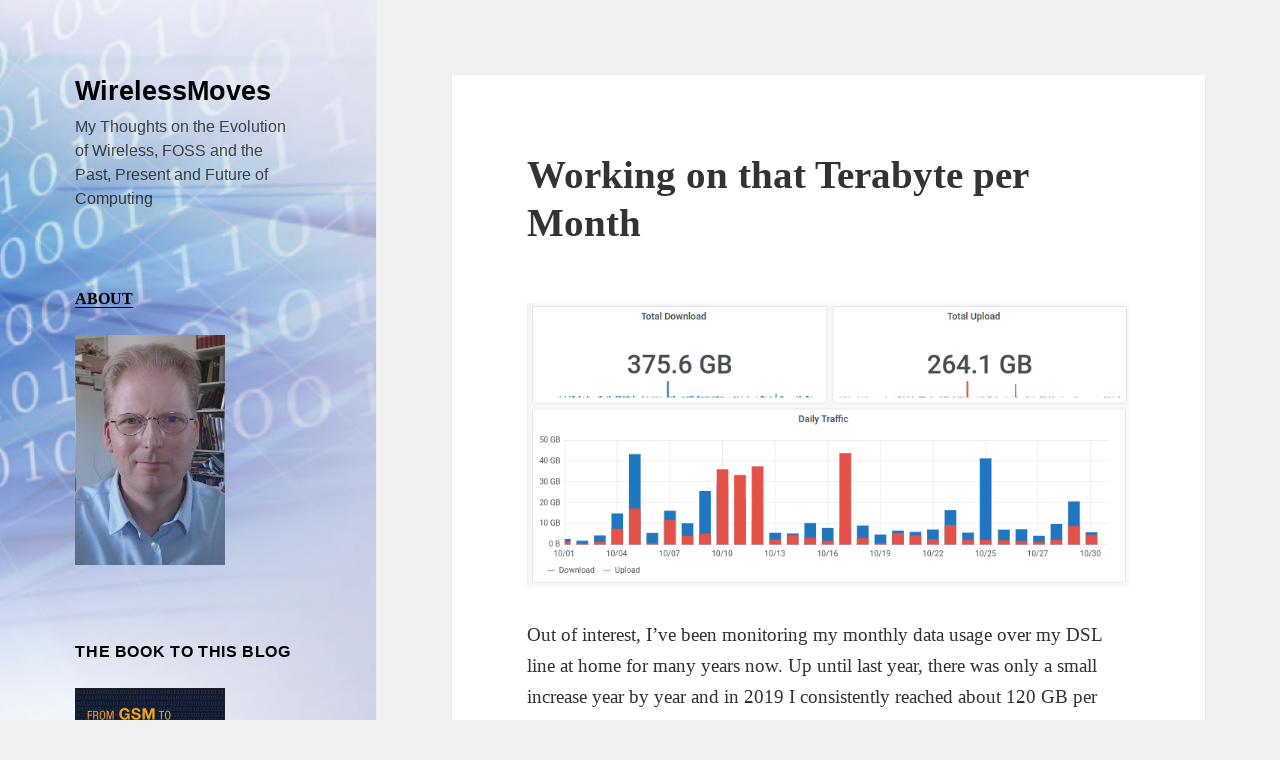

--- FILE ---
content_type: text/html; charset=UTF-8
request_url: https://blog.wirelessmoves.com/2020/11/working-on-that-terabyte-per-month.html
body_size: 13580
content:
<!DOCTYPE html>
<html lang="en-US" class="no-js">
<head>
	<meta charset="UTF-8">
	<meta name="viewport" content="width=device-width, initial-scale=1.0">
	<link rel="profile" href="https://gmpg.org/xfn/11">
	<link rel="pingback" href="https://blog.wirelessmoves.com/xmlrpc.php">
	<script>(function(html){html.className = html.className.replace(/\bno-js\b/,'js')})(document.documentElement);</script>
<title>Working on that Terabyte per Month &#8211; WirelessMoves</title>
<meta name='robots' content='max-image-preview:large' />
<link rel="alternate" type="application/rss+xml" title="WirelessMoves &raquo; Feed" href="https://blog.wirelessmoves.com/feed" />
<link rel="alternate" type="application/rss+xml" title="WirelessMoves &raquo; Comments Feed" href="https://blog.wirelessmoves.com/comments/feed" />
<link rel="alternate" type="application/rss+xml" title="WirelessMoves &raquo; Working on that Terabyte per Month Comments Feed" href="https://blog.wirelessmoves.com/2020/11/working-on-that-terabyte-per-month.html/feed" />
<link rel="alternate" title="oEmbed (JSON)" type="application/json+oembed" href="https://blog.wirelessmoves.com/wp-json/oembed/1.0/embed?url=https%3A%2F%2Fblog.wirelessmoves.com%2F2020%2F11%2Fworking-on-that-terabyte-per-month.html" />
<link rel="alternate" title="oEmbed (XML)" type="text/xml+oembed" href="https://blog.wirelessmoves.com/wp-json/oembed/1.0/embed?url=https%3A%2F%2Fblog.wirelessmoves.com%2F2020%2F11%2Fworking-on-that-terabyte-per-month.html&#038;format=xml" />
<style id='wp-img-auto-sizes-contain-inline-css'>
img:is([sizes=auto i],[sizes^="auto," i]){contain-intrinsic-size:3000px 1500px}
/*# sourceURL=wp-img-auto-sizes-contain-inline-css */
</style>
<style id='wp-emoji-styles-inline-css'>

	img.wp-smiley, img.emoji {
		display: inline !important;
		border: none !important;
		box-shadow: none !important;
		height: 1em !important;
		width: 1em !important;
		margin: 0 0.07em !important;
		vertical-align: -0.1em !important;
		background: none !important;
		padding: 0 !important;
	}
/*# sourceURL=wp-emoji-styles-inline-css */
</style>
<style id='wp-block-library-inline-css'>
:root{--wp-block-synced-color:#7a00df;--wp-block-synced-color--rgb:122,0,223;--wp-bound-block-color:var(--wp-block-synced-color);--wp-editor-canvas-background:#ddd;--wp-admin-theme-color:#007cba;--wp-admin-theme-color--rgb:0,124,186;--wp-admin-theme-color-darker-10:#006ba1;--wp-admin-theme-color-darker-10--rgb:0,107,160.5;--wp-admin-theme-color-darker-20:#005a87;--wp-admin-theme-color-darker-20--rgb:0,90,135;--wp-admin-border-width-focus:2px}@media (min-resolution:192dpi){:root{--wp-admin-border-width-focus:1.5px}}.wp-element-button{cursor:pointer}:root .has-very-light-gray-background-color{background-color:#eee}:root .has-very-dark-gray-background-color{background-color:#313131}:root .has-very-light-gray-color{color:#eee}:root .has-very-dark-gray-color{color:#313131}:root .has-vivid-green-cyan-to-vivid-cyan-blue-gradient-background{background:linear-gradient(135deg,#00d084,#0693e3)}:root .has-purple-crush-gradient-background{background:linear-gradient(135deg,#34e2e4,#4721fb 50%,#ab1dfe)}:root .has-hazy-dawn-gradient-background{background:linear-gradient(135deg,#faaca8,#dad0ec)}:root .has-subdued-olive-gradient-background{background:linear-gradient(135deg,#fafae1,#67a671)}:root .has-atomic-cream-gradient-background{background:linear-gradient(135deg,#fdd79a,#004a59)}:root .has-nightshade-gradient-background{background:linear-gradient(135deg,#330968,#31cdcf)}:root .has-midnight-gradient-background{background:linear-gradient(135deg,#020381,#2874fc)}:root{--wp--preset--font-size--normal:16px;--wp--preset--font-size--huge:42px}.has-regular-font-size{font-size:1em}.has-larger-font-size{font-size:2.625em}.has-normal-font-size{font-size:var(--wp--preset--font-size--normal)}.has-huge-font-size{font-size:var(--wp--preset--font-size--huge)}.has-text-align-center{text-align:center}.has-text-align-left{text-align:left}.has-text-align-right{text-align:right}.has-fit-text{white-space:nowrap!important}#end-resizable-editor-section{display:none}.aligncenter{clear:both}.items-justified-left{justify-content:flex-start}.items-justified-center{justify-content:center}.items-justified-right{justify-content:flex-end}.items-justified-space-between{justify-content:space-between}.screen-reader-text{border:0;clip-path:inset(50%);height:1px;margin:-1px;overflow:hidden;padding:0;position:absolute;width:1px;word-wrap:normal!important}.screen-reader-text:focus{background-color:#ddd;clip-path:none;color:#444;display:block;font-size:1em;height:auto;left:5px;line-height:normal;padding:15px 23px 14px;text-decoration:none;top:5px;width:auto;z-index:100000}html :where(.has-border-color){border-style:solid}html :where([style*=border-top-color]){border-top-style:solid}html :where([style*=border-right-color]){border-right-style:solid}html :where([style*=border-bottom-color]){border-bottom-style:solid}html :where([style*=border-left-color]){border-left-style:solid}html :where([style*=border-width]){border-style:solid}html :where([style*=border-top-width]){border-top-style:solid}html :where([style*=border-right-width]){border-right-style:solid}html :where([style*=border-bottom-width]){border-bottom-style:solid}html :where([style*=border-left-width]){border-left-style:solid}html :where(img[class*=wp-image-]){height:auto;max-width:100%}:where(figure){margin:0 0 1em}html :where(.is-position-sticky){--wp-admin--admin-bar--position-offset:var(--wp-admin--admin-bar--height,0px)}@media screen and (max-width:600px){html :where(.is-position-sticky){--wp-admin--admin-bar--position-offset:0px}}

/*# sourceURL=wp-block-library-inline-css */
</style><style id='global-styles-inline-css'>
:root{--wp--preset--aspect-ratio--square: 1;--wp--preset--aspect-ratio--4-3: 4/3;--wp--preset--aspect-ratio--3-4: 3/4;--wp--preset--aspect-ratio--3-2: 3/2;--wp--preset--aspect-ratio--2-3: 2/3;--wp--preset--aspect-ratio--16-9: 16/9;--wp--preset--aspect-ratio--9-16: 9/16;--wp--preset--color--black: #000000;--wp--preset--color--cyan-bluish-gray: #abb8c3;--wp--preset--color--white: #fff;--wp--preset--color--pale-pink: #f78da7;--wp--preset--color--vivid-red: #cf2e2e;--wp--preset--color--luminous-vivid-orange: #ff6900;--wp--preset--color--luminous-vivid-amber: #fcb900;--wp--preset--color--light-green-cyan: #7bdcb5;--wp--preset--color--vivid-green-cyan: #00d084;--wp--preset--color--pale-cyan-blue: #8ed1fc;--wp--preset--color--vivid-cyan-blue: #0693e3;--wp--preset--color--vivid-purple: #9b51e0;--wp--preset--color--dark-gray: #111;--wp--preset--color--light-gray: #f1f1f1;--wp--preset--color--yellow: #f4ca16;--wp--preset--color--dark-brown: #352712;--wp--preset--color--medium-pink: #e53b51;--wp--preset--color--light-pink: #ffe5d1;--wp--preset--color--dark-purple: #2e2256;--wp--preset--color--purple: #674970;--wp--preset--color--blue-gray: #22313f;--wp--preset--color--bright-blue: #55c3dc;--wp--preset--color--light-blue: #e9f2f9;--wp--preset--gradient--vivid-cyan-blue-to-vivid-purple: linear-gradient(135deg,rgb(6,147,227) 0%,rgb(155,81,224) 100%);--wp--preset--gradient--light-green-cyan-to-vivid-green-cyan: linear-gradient(135deg,rgb(122,220,180) 0%,rgb(0,208,130) 100%);--wp--preset--gradient--luminous-vivid-amber-to-luminous-vivid-orange: linear-gradient(135deg,rgb(252,185,0) 0%,rgb(255,105,0) 100%);--wp--preset--gradient--luminous-vivid-orange-to-vivid-red: linear-gradient(135deg,rgb(255,105,0) 0%,rgb(207,46,46) 100%);--wp--preset--gradient--very-light-gray-to-cyan-bluish-gray: linear-gradient(135deg,rgb(238,238,238) 0%,rgb(169,184,195) 100%);--wp--preset--gradient--cool-to-warm-spectrum: linear-gradient(135deg,rgb(74,234,220) 0%,rgb(151,120,209) 20%,rgb(207,42,186) 40%,rgb(238,44,130) 60%,rgb(251,105,98) 80%,rgb(254,248,76) 100%);--wp--preset--gradient--blush-light-purple: linear-gradient(135deg,rgb(255,206,236) 0%,rgb(152,150,240) 100%);--wp--preset--gradient--blush-bordeaux: linear-gradient(135deg,rgb(254,205,165) 0%,rgb(254,45,45) 50%,rgb(107,0,62) 100%);--wp--preset--gradient--luminous-dusk: linear-gradient(135deg,rgb(255,203,112) 0%,rgb(199,81,192) 50%,rgb(65,88,208) 100%);--wp--preset--gradient--pale-ocean: linear-gradient(135deg,rgb(255,245,203) 0%,rgb(182,227,212) 50%,rgb(51,167,181) 100%);--wp--preset--gradient--electric-grass: linear-gradient(135deg,rgb(202,248,128) 0%,rgb(113,206,126) 100%);--wp--preset--gradient--midnight: linear-gradient(135deg,rgb(2,3,129) 0%,rgb(40,116,252) 100%);--wp--preset--gradient--dark-gray-gradient-gradient: linear-gradient(90deg, rgba(17,17,17,1) 0%, rgba(42,42,42,1) 100%);--wp--preset--gradient--light-gray-gradient: linear-gradient(90deg, rgba(241,241,241,1) 0%, rgba(215,215,215,1) 100%);--wp--preset--gradient--white-gradient: linear-gradient(90deg, rgba(255,255,255,1) 0%, rgba(230,230,230,1) 100%);--wp--preset--gradient--yellow-gradient: linear-gradient(90deg, rgba(244,202,22,1) 0%, rgba(205,168,10,1) 100%);--wp--preset--gradient--dark-brown-gradient: linear-gradient(90deg, rgba(53,39,18,1) 0%, rgba(91,67,31,1) 100%);--wp--preset--gradient--medium-pink-gradient: linear-gradient(90deg, rgba(229,59,81,1) 0%, rgba(209,28,51,1) 100%);--wp--preset--gradient--light-pink-gradient: linear-gradient(90deg, rgba(255,229,209,1) 0%, rgba(255,200,158,1) 100%);--wp--preset--gradient--dark-purple-gradient: linear-gradient(90deg, rgba(46,34,86,1) 0%, rgba(66,48,123,1) 100%);--wp--preset--gradient--purple-gradient: linear-gradient(90deg, rgba(103,73,112,1) 0%, rgba(131,93,143,1) 100%);--wp--preset--gradient--blue-gray-gradient: linear-gradient(90deg, rgba(34,49,63,1) 0%, rgba(52,75,96,1) 100%);--wp--preset--gradient--bright-blue-gradient: linear-gradient(90deg, rgba(85,195,220,1) 0%, rgba(43,180,211,1) 100%);--wp--preset--gradient--light-blue-gradient: linear-gradient(90deg, rgba(233,242,249,1) 0%, rgba(193,218,238,1) 100%);--wp--preset--font-size--small: 13px;--wp--preset--font-size--medium: 20px;--wp--preset--font-size--large: 36px;--wp--preset--font-size--x-large: 42px;--wp--preset--spacing--20: 0.44rem;--wp--preset--spacing--30: 0.67rem;--wp--preset--spacing--40: 1rem;--wp--preset--spacing--50: 1.5rem;--wp--preset--spacing--60: 2.25rem;--wp--preset--spacing--70: 3.38rem;--wp--preset--spacing--80: 5.06rem;--wp--preset--shadow--natural: 6px 6px 9px rgba(0, 0, 0, 0.2);--wp--preset--shadow--deep: 12px 12px 50px rgba(0, 0, 0, 0.4);--wp--preset--shadow--sharp: 6px 6px 0px rgba(0, 0, 0, 0.2);--wp--preset--shadow--outlined: 6px 6px 0px -3px rgb(255, 255, 255), 6px 6px rgb(0, 0, 0);--wp--preset--shadow--crisp: 6px 6px 0px rgb(0, 0, 0);}:where(.is-layout-flex){gap: 0.5em;}:where(.is-layout-grid){gap: 0.5em;}body .is-layout-flex{display: flex;}.is-layout-flex{flex-wrap: wrap;align-items: center;}.is-layout-flex > :is(*, div){margin: 0;}body .is-layout-grid{display: grid;}.is-layout-grid > :is(*, div){margin: 0;}:where(.wp-block-columns.is-layout-flex){gap: 2em;}:where(.wp-block-columns.is-layout-grid){gap: 2em;}:where(.wp-block-post-template.is-layout-flex){gap: 1.25em;}:where(.wp-block-post-template.is-layout-grid){gap: 1.25em;}.has-black-color{color: var(--wp--preset--color--black) !important;}.has-cyan-bluish-gray-color{color: var(--wp--preset--color--cyan-bluish-gray) !important;}.has-white-color{color: var(--wp--preset--color--white) !important;}.has-pale-pink-color{color: var(--wp--preset--color--pale-pink) !important;}.has-vivid-red-color{color: var(--wp--preset--color--vivid-red) !important;}.has-luminous-vivid-orange-color{color: var(--wp--preset--color--luminous-vivid-orange) !important;}.has-luminous-vivid-amber-color{color: var(--wp--preset--color--luminous-vivid-amber) !important;}.has-light-green-cyan-color{color: var(--wp--preset--color--light-green-cyan) !important;}.has-vivid-green-cyan-color{color: var(--wp--preset--color--vivid-green-cyan) !important;}.has-pale-cyan-blue-color{color: var(--wp--preset--color--pale-cyan-blue) !important;}.has-vivid-cyan-blue-color{color: var(--wp--preset--color--vivid-cyan-blue) !important;}.has-vivid-purple-color{color: var(--wp--preset--color--vivid-purple) !important;}.has-black-background-color{background-color: var(--wp--preset--color--black) !important;}.has-cyan-bluish-gray-background-color{background-color: var(--wp--preset--color--cyan-bluish-gray) !important;}.has-white-background-color{background-color: var(--wp--preset--color--white) !important;}.has-pale-pink-background-color{background-color: var(--wp--preset--color--pale-pink) !important;}.has-vivid-red-background-color{background-color: var(--wp--preset--color--vivid-red) !important;}.has-luminous-vivid-orange-background-color{background-color: var(--wp--preset--color--luminous-vivid-orange) !important;}.has-luminous-vivid-amber-background-color{background-color: var(--wp--preset--color--luminous-vivid-amber) !important;}.has-light-green-cyan-background-color{background-color: var(--wp--preset--color--light-green-cyan) !important;}.has-vivid-green-cyan-background-color{background-color: var(--wp--preset--color--vivid-green-cyan) !important;}.has-pale-cyan-blue-background-color{background-color: var(--wp--preset--color--pale-cyan-blue) !important;}.has-vivid-cyan-blue-background-color{background-color: var(--wp--preset--color--vivid-cyan-blue) !important;}.has-vivid-purple-background-color{background-color: var(--wp--preset--color--vivid-purple) !important;}.has-black-border-color{border-color: var(--wp--preset--color--black) !important;}.has-cyan-bluish-gray-border-color{border-color: var(--wp--preset--color--cyan-bluish-gray) !important;}.has-white-border-color{border-color: var(--wp--preset--color--white) !important;}.has-pale-pink-border-color{border-color: var(--wp--preset--color--pale-pink) !important;}.has-vivid-red-border-color{border-color: var(--wp--preset--color--vivid-red) !important;}.has-luminous-vivid-orange-border-color{border-color: var(--wp--preset--color--luminous-vivid-orange) !important;}.has-luminous-vivid-amber-border-color{border-color: var(--wp--preset--color--luminous-vivid-amber) !important;}.has-light-green-cyan-border-color{border-color: var(--wp--preset--color--light-green-cyan) !important;}.has-vivid-green-cyan-border-color{border-color: var(--wp--preset--color--vivid-green-cyan) !important;}.has-pale-cyan-blue-border-color{border-color: var(--wp--preset--color--pale-cyan-blue) !important;}.has-vivid-cyan-blue-border-color{border-color: var(--wp--preset--color--vivid-cyan-blue) !important;}.has-vivid-purple-border-color{border-color: var(--wp--preset--color--vivid-purple) !important;}.has-vivid-cyan-blue-to-vivid-purple-gradient-background{background: var(--wp--preset--gradient--vivid-cyan-blue-to-vivid-purple) !important;}.has-light-green-cyan-to-vivid-green-cyan-gradient-background{background: var(--wp--preset--gradient--light-green-cyan-to-vivid-green-cyan) !important;}.has-luminous-vivid-amber-to-luminous-vivid-orange-gradient-background{background: var(--wp--preset--gradient--luminous-vivid-amber-to-luminous-vivid-orange) !important;}.has-luminous-vivid-orange-to-vivid-red-gradient-background{background: var(--wp--preset--gradient--luminous-vivid-orange-to-vivid-red) !important;}.has-very-light-gray-to-cyan-bluish-gray-gradient-background{background: var(--wp--preset--gradient--very-light-gray-to-cyan-bluish-gray) !important;}.has-cool-to-warm-spectrum-gradient-background{background: var(--wp--preset--gradient--cool-to-warm-spectrum) !important;}.has-blush-light-purple-gradient-background{background: var(--wp--preset--gradient--blush-light-purple) !important;}.has-blush-bordeaux-gradient-background{background: var(--wp--preset--gradient--blush-bordeaux) !important;}.has-luminous-dusk-gradient-background{background: var(--wp--preset--gradient--luminous-dusk) !important;}.has-pale-ocean-gradient-background{background: var(--wp--preset--gradient--pale-ocean) !important;}.has-electric-grass-gradient-background{background: var(--wp--preset--gradient--electric-grass) !important;}.has-midnight-gradient-background{background: var(--wp--preset--gradient--midnight) !important;}.has-small-font-size{font-size: var(--wp--preset--font-size--small) !important;}.has-medium-font-size{font-size: var(--wp--preset--font-size--medium) !important;}.has-large-font-size{font-size: var(--wp--preset--font-size--large) !important;}.has-x-large-font-size{font-size: var(--wp--preset--font-size--x-large) !important;}
/*# sourceURL=global-styles-inline-css */
</style>

<style id='classic-theme-styles-inline-css'>
/*! This file is auto-generated */
.wp-block-button__link{color:#fff;background-color:#32373c;border-radius:9999px;box-shadow:none;text-decoration:none;padding:calc(.667em + 2px) calc(1.333em + 2px);font-size:1.125em}.wp-block-file__button{background:#32373c;color:#fff;text-decoration:none}
/*# sourceURL=/wp-includes/css/classic-themes.min.css */
</style>
<link rel='stylesheet' id='genericons-css' href='https://blog.wirelessmoves.com/wp-content/themes/twentyfifteen/genericons/genericons.css?ver=20201026' media='all' />
<link rel='stylesheet' id='twentyfifteen-style-css' href='https://blog.wirelessmoves.com/wp-content/themes/twentyfifteen/style.css?ver=20250415' media='all' />
<style id='twentyfifteen-style-inline-css'>

		/* Custom Header Background Color */
		body:before,
		.site-header {
			background-color: #0089e5;
		}

		@media screen and (min-width: 59.6875em) {
			.site-header,
			.secondary {
				background-color: transparent;
			}

			.widget button,
			.widget input[type="button"],
			.widget input[type="reset"],
			.widget input[type="submit"],
			.widget_calendar tbody a,
			.widget_calendar tbody a:hover,
			.widget_calendar tbody a:focus {
				color: #0089e5;
			}
		}
	

		/* Custom Sidebar Text Color */
		.site-title a,
		.site-description,
		.secondary-toggle:before {
			color: #000000;
		}

		.site-title a:hover,
		.site-title a:focus {
			color: rgba( 0, 0, 0, 0.7);
		}

		.secondary-toggle {
			border-color: rgba( 0, 0, 0, 0.1);
		}

		.secondary-toggle:hover,
		.secondary-toggle:focus {
			border-color: rgba( 0, 0, 0, 0.3);
		}

		.site-title a {
			outline-color: rgba( 0, 0, 0, 0.3);
		}

		@media screen and (min-width: 59.6875em) {
			.secondary a,
			.dropdown-toggle:after,
			.widget-title,
			.widget blockquote cite,
			.widget blockquote small {
				color: #000000;
			}

			.widget button,
			.widget input[type="button"],
			.widget input[type="reset"],
			.widget input[type="submit"],
			.widget_calendar tbody a {
				background-color: #000000;
			}

			.textwidget a {
				border-color: #000000;
			}

			.secondary a:hover,
			.secondary a:focus,
			.main-navigation .menu-item-description,
			.widget,
			.widget blockquote,
			.widget .wp-caption-text,
			.widget .gallery-caption {
				color: rgba( 0, 0, 0, 0.7);
			}

			.widget button:hover,
			.widget button:focus,
			.widget input[type="button"]:hover,
			.widget input[type="button"]:focus,
			.widget input[type="reset"]:hover,
			.widget input[type="reset"]:focus,
			.widget input[type="submit"]:hover,
			.widget input[type="submit"]:focus,
			.widget_calendar tbody a:hover,
			.widget_calendar tbody a:focus {
				background-color: rgba( 0, 0, 0, 0.7);
			}

			.widget blockquote {
				border-color: rgba( 0, 0, 0, 0.7);
			}

			.main-navigation ul,
			.main-navigation li,
			.secondary-toggle,
			.widget input,
			.widget textarea,
			.widget table,
			.widget th,
			.widget td,
			.widget pre,
			.widget li,
			.widget_categories .children,
			.widget_nav_menu .sub-menu,
			.widget_pages .children,
			.widget abbr[title] {
				border-color: rgba( 0, 0, 0, 0.1);
			}

			.dropdown-toggle:hover,
			.dropdown-toggle:focus,
			.widget hr {
				background-color: rgba( 0, 0, 0, 0.1);
			}

			.widget input:focus,
			.widget textarea:focus {
				border-color: rgba( 0, 0, 0, 0.3);
			}

			.sidebar a:focus,
			.dropdown-toggle:focus {
				outline-color: rgba( 0, 0, 0, 0.3);
			}
		}
	
/*# sourceURL=twentyfifteen-style-inline-css */
</style>
<link rel='stylesheet' id='twentyfifteen-block-style-css' href='https://blog.wirelessmoves.com/wp-content/themes/twentyfifteen/css/blocks.css?ver=20240715' media='all' />
<script src="https://blog.wirelessmoves.com/wp-includes/js/jquery/jquery.min.js?ver=3.7.1" id="jquery-core-js"></script>
<script src="https://blog.wirelessmoves.com/wp-includes/js/jquery/jquery-migrate.min.js?ver=3.4.1" id="jquery-migrate-js"></script>
<script id="twentyfifteen-script-js-extra">
var screenReaderText = {"expand":"\u003Cspan class=\"screen-reader-text\"\u003Eexpand child menu\u003C/span\u003E","collapse":"\u003Cspan class=\"screen-reader-text\"\u003Ecollapse child menu\u003C/span\u003E"};
//# sourceURL=twentyfifteen-script-js-extra
</script>
<script src="https://blog.wirelessmoves.com/wp-content/themes/twentyfifteen/js/functions.js?ver=20250303" id="twentyfifteen-script-js" defer data-wp-strategy="defer"></script>
<link rel="https://api.w.org/" href="https://blog.wirelessmoves.com/wp-json/" /><link rel="alternate" title="JSON" type="application/json" href="https://blog.wirelessmoves.com/wp-json/wp/v2/posts/9768" /><link rel="EditURI" type="application/rsd+xml" title="RSD" href="https://blog.wirelessmoves.com/xmlrpc.php?rsd" />
<meta name="generator" content="WordPress 6.9" />
<link rel="canonical" href="https://blog.wirelessmoves.com/2020/11/working-on-that-terabyte-per-month.html" />
<link rel='shortlink' href='https://blog.wirelessmoves.com/?p=9768' />
		<style type="text/css" id="twentyfifteen-header-css">
				.site-header {

			/*
			 * No shorthand so the Customizer can override individual properties.
			 * @see https://core.trac.wordpress.org/ticket/31460
			 */
			background-image: url(https://blog.wirelessmoves.com/wp-content/uploads/2016/01/cropped-3.png);
			background-repeat: no-repeat;
			background-position: 50% 50%;
			-webkit-background-size: cover;
			-moz-background-size:    cover;
			-o-background-size:      cover;
			background-size:         cover;
		}

		@media screen and (min-width: 59.6875em) {
			body:before {

				/*
				 * No shorthand so the Customizer can override individual properties.
				 * @see https://core.trac.wordpress.org/ticket/31460
				 */
				background-image: url(https://blog.wirelessmoves.com/wp-content/uploads/2016/01/cropped-3.png);
				background-repeat: no-repeat;
				background-position: 100% 50%;
				-webkit-background-size: cover;
				-moz-background-size:    cover;
				-o-background-size:      cover;
				background-size:         cover;
				border-right: 0;
			}

			.site-header {
				background: transparent;
			}
		}
				</style>
		<link rel="icon" href="https://blog.wirelessmoves.com/wp-content/uploads/2016/01/cropped-wireless-152-215503-32x32.png" sizes="32x32" />
<link rel="icon" href="https://blog.wirelessmoves.com/wp-content/uploads/2016/01/cropped-wireless-152-215503-192x192.png" sizes="192x192" />
<link rel="apple-touch-icon" href="https://blog.wirelessmoves.com/wp-content/uploads/2016/01/cropped-wireless-152-215503-180x180.png" />
<meta name="msapplication-TileImage" content="https://blog.wirelessmoves.com/wp-content/uploads/2016/01/cropped-wireless-152-215503-270x270.png" />
		<style id="wp-custom-css">
			pre {
	font-size: 14px;
	line-height: 1.5;
}

blockquote {
	font-size: 16px;
	line-height: 1.5;
}		</style>
		</head>

<body class="wp-singular post-template-default single single-post postid-9768 single-format-standard wp-embed-responsive wp-theme-twentyfifteen">
<div id="page" class="hfeed site">
	<a class="skip-link screen-reader-text" href="#content">
		Skip to content	</a>

	<div id="sidebar" class="sidebar">
		<header id="masthead" class="site-header">
			<div class="site-branding">
										<p class="site-title"><a href="https://blog.wirelessmoves.com/" rel="home" >WirelessMoves</a></p>
												<p class="site-description">My Thoughts on the Evolution of Wireless, FOSS and the Past, Present and Future of Computing</p>
										<button class="secondary-toggle">Menu and widgets</button>
			</div><!-- .site-branding -->
		</header><!-- .site-header -->

			<div id="secondary" class="secondary">

		
		
					<div id="widget-area" class="widget-area" role="complementary">
				<aside id="text-5" class="widget widget_text">			<div class="textwidget"><p>
<b>
<a href="https://blog.wirelessmoves.com/about">ABOUT</a>
</b>
</p>
<img src="https://blog.wirelessmoves.com/wp-content/uploads/2023/06/me-2023-e1686666193135.jpg" width="150" alt="My Photo" /></div>
		</aside><aside id="text-7" class="widget widget_text"><h2 class="widget-title">The Book To This Blog</h2>			<div class="textwidget"><P ALIGN=left><a href="https://www.amazon.com/gp/product/B08TR5K1LG/ref=as_li_tl?ie=UTF8&camp=1789&creative=9325&creativeASIN=B08TR5K1LG&linkCode=as2&tag=martinsmobile-20&linkId=2969a1f57c46f7413cc2ff2dfc0a80d3"><img src="https://blog.wirelessmoves.com/wp-content/uploads/2021/02/book-4th-ed.jpg" height="217" width="150"> </a></p></div>
		</aside><aside id="text-13" class="widget widget_text">			<div class="textwidget"><p><a href="https://blog.wirelessmoves.com/feed"><img decoding="async" style="border: 0; vertical-align: top;" src="https://blog.wirelessmoves.com/wp-content/uploads/2019/01/rss-feed-icon.png" alt="RSS Feed" width="24" height="24" /></a> <a href="https://blog.wirelessmoves.com/feed" target="_blank" rel="noopener">RSS Feed</a></p>
<p>&nbsp;</p>
</div>
		</aside><aside id="search-2" class="widget widget_search"><form role="search" method="get" class="search-form" action="https://blog.wirelessmoves.com/">
				<label>
					<span class="screen-reader-text">Search for:</span>
					<input type="search" class="search-field" placeholder="Search &hellip;" value="" name="s" />
				</label>
				<input type="submit" class="search-submit screen-reader-text" value="Search" />
			</form></aside><aside id="text-14" class="widget widget_text"><h2 class="widget-title">Certificate Pinning for Firefox</h2>			<div class="textwidget"><p><a href="https://codeberg.org/heurekus/certificate-pinner-for-firefox">Cert Pinner Code on Codeberg</a></p>
</div>
		</aside><aside id="text-9" class="widget widget_text"><h2 class="widget-title">My Other Projects on Codeberg</h2>			<div class="textwidget"><p><a href="https://codeberg.org/heurekus" target="_blank" rel="noopener">Picture Fixer, Wi-Fi Pi, retro computing, etc.</a></p>
</div>
		</aside>
		<aside id="recent-posts-2" class="widget widget_recent_entries">
		<h2 class="widget-title">Recent Posts</h2><nav aria-label="Recent Posts">
		<ul>
											<li>
					<a href="https://blog.wirelessmoves.com/2026/01/nextcloud-with-external-storage.html">Nextcloud with &#8216;External&#8217; Storage</a>
									</li>
											<li>
					<a href="https://blog.wirelessmoves.com/2026/01/the-switzerland-roaming-problem-almost-solved.html">The Switzerland Roaming Problem (Almost) Solved</a>
									</li>
											<li>
					<a href="https://blog.wirelessmoves.com/2026/01/fantasizing-ai-caddy-reverse-proxy-and-basic-authentication.html">Fantasizing AI &#8211; Caddy Reverse Proxy and Basic Authentication</a>
									</li>
											<li>
					<a href="https://blog.wirelessmoves.com/2025/12/raising-the-shields-12-years-later-part-4-how-to-back-it-all-up.html">Raising the Shields &#8211; 12 Years Later &#8211; Part 4 &#8211; How To Back It All Up?</a>
									</li>
											<li>
					<a href="https://blog.wirelessmoves.com/2025/12/raising-the-shields-12-years-later-part-3-maintenance.html">Raising the Shields – 12 Years Later – Part 3 &#8211; Maintenance</a>
									</li>
					</ul>

		</nav></aside><aside id="archives-2" class="widget widget_archive"><h2 class="widget-title">Archives</h2>		<label class="screen-reader-text" for="archives-dropdown-2">Archives</label>
		<select id="archives-dropdown-2" name="archive-dropdown">
			
			<option value="">Select Month</option>
				<option value='https://blog.wirelessmoves.com/2026/01'> January 2026 </option>
	<option value='https://blog.wirelessmoves.com/2025/12'> December 2025 </option>
	<option value='https://blog.wirelessmoves.com/2025/11'> November 2025 </option>
	<option value='https://blog.wirelessmoves.com/2025/10'> October 2025 </option>
	<option value='https://blog.wirelessmoves.com/2025/09'> September 2025 </option>
	<option value='https://blog.wirelessmoves.com/2025/08'> August 2025 </option>
	<option value='https://blog.wirelessmoves.com/2025/07'> July 2025 </option>
	<option value='https://blog.wirelessmoves.com/2025/06'> June 2025 </option>
	<option value='https://blog.wirelessmoves.com/2025/05'> May 2025 </option>
	<option value='https://blog.wirelessmoves.com/2025/04'> April 2025 </option>
	<option value='https://blog.wirelessmoves.com/2025/03'> March 2025 </option>
	<option value='https://blog.wirelessmoves.com/2025/02'> February 2025 </option>
	<option value='https://blog.wirelessmoves.com/2025/01'> January 2025 </option>
	<option value='https://blog.wirelessmoves.com/2024/12'> December 2024 </option>
	<option value='https://blog.wirelessmoves.com/2024/11'> November 2024 </option>
	<option value='https://blog.wirelessmoves.com/2024/10'> October 2024 </option>
	<option value='https://blog.wirelessmoves.com/2024/09'> September 2024 </option>
	<option value='https://blog.wirelessmoves.com/2024/08'> August 2024 </option>
	<option value='https://blog.wirelessmoves.com/2024/07'> July 2024 </option>
	<option value='https://blog.wirelessmoves.com/2024/06'> June 2024 </option>
	<option value='https://blog.wirelessmoves.com/2024/05'> May 2024 </option>
	<option value='https://blog.wirelessmoves.com/2024/04'> April 2024 </option>
	<option value='https://blog.wirelessmoves.com/2024/03'> March 2024 </option>
	<option value='https://blog.wirelessmoves.com/2024/02'> February 2024 </option>
	<option value='https://blog.wirelessmoves.com/2024/01'> January 2024 </option>
	<option value='https://blog.wirelessmoves.com/2023/12'> December 2023 </option>
	<option value='https://blog.wirelessmoves.com/2023/11'> November 2023 </option>
	<option value='https://blog.wirelessmoves.com/2023/10'> October 2023 </option>
	<option value='https://blog.wirelessmoves.com/2023/09'> September 2023 </option>
	<option value='https://blog.wirelessmoves.com/2023/08'> August 2023 </option>
	<option value='https://blog.wirelessmoves.com/2023/07'> July 2023 </option>
	<option value='https://blog.wirelessmoves.com/2023/06'> June 2023 </option>
	<option value='https://blog.wirelessmoves.com/2023/05'> May 2023 </option>
	<option value='https://blog.wirelessmoves.com/2023/04'> April 2023 </option>
	<option value='https://blog.wirelessmoves.com/2023/03'> March 2023 </option>
	<option value='https://blog.wirelessmoves.com/2023/02'> February 2023 </option>
	<option value='https://blog.wirelessmoves.com/2023/01'> January 2023 </option>
	<option value='https://blog.wirelessmoves.com/2022/12'> December 2022 </option>
	<option value='https://blog.wirelessmoves.com/2022/11'> November 2022 </option>
	<option value='https://blog.wirelessmoves.com/2022/10'> October 2022 </option>
	<option value='https://blog.wirelessmoves.com/2022/09'> September 2022 </option>
	<option value='https://blog.wirelessmoves.com/2022/08'> August 2022 </option>
	<option value='https://blog.wirelessmoves.com/2022/07'> July 2022 </option>
	<option value='https://blog.wirelessmoves.com/2022/06'> June 2022 </option>
	<option value='https://blog.wirelessmoves.com/2022/05'> May 2022 </option>
	<option value='https://blog.wirelessmoves.com/2022/04'> April 2022 </option>
	<option value='https://blog.wirelessmoves.com/2022/03'> March 2022 </option>
	<option value='https://blog.wirelessmoves.com/2022/02'> February 2022 </option>
	<option value='https://blog.wirelessmoves.com/2022/01'> January 2022 </option>
	<option value='https://blog.wirelessmoves.com/2021/12'> December 2021 </option>
	<option value='https://blog.wirelessmoves.com/2021/11'> November 2021 </option>
	<option value='https://blog.wirelessmoves.com/2021/10'> October 2021 </option>
	<option value='https://blog.wirelessmoves.com/2021/09'> September 2021 </option>
	<option value='https://blog.wirelessmoves.com/2021/08'> August 2021 </option>
	<option value='https://blog.wirelessmoves.com/2021/07'> July 2021 </option>
	<option value='https://blog.wirelessmoves.com/2021/06'> June 2021 </option>
	<option value='https://blog.wirelessmoves.com/2021/05'> May 2021 </option>
	<option value='https://blog.wirelessmoves.com/2021/04'> April 2021 </option>
	<option value='https://blog.wirelessmoves.com/2021/03'> March 2021 </option>
	<option value='https://blog.wirelessmoves.com/2021/02'> February 2021 </option>
	<option value='https://blog.wirelessmoves.com/2021/01'> January 2021 </option>
	<option value='https://blog.wirelessmoves.com/2020/12'> December 2020 </option>
	<option value='https://blog.wirelessmoves.com/2020/11'> November 2020 </option>
	<option value='https://blog.wirelessmoves.com/2020/10'> October 2020 </option>
	<option value='https://blog.wirelessmoves.com/2020/09'> September 2020 </option>
	<option value='https://blog.wirelessmoves.com/2020/08'> August 2020 </option>
	<option value='https://blog.wirelessmoves.com/2020/07'> July 2020 </option>
	<option value='https://blog.wirelessmoves.com/2020/06'> June 2020 </option>
	<option value='https://blog.wirelessmoves.com/2020/05'> May 2020 </option>
	<option value='https://blog.wirelessmoves.com/2020/04'> April 2020 </option>
	<option value='https://blog.wirelessmoves.com/2020/03'> March 2020 </option>
	<option value='https://blog.wirelessmoves.com/2020/02'> February 2020 </option>
	<option value='https://blog.wirelessmoves.com/2020/01'> January 2020 </option>
	<option value='https://blog.wirelessmoves.com/2019/12'> December 2019 </option>
	<option value='https://blog.wirelessmoves.com/2019/11'> November 2019 </option>
	<option value='https://blog.wirelessmoves.com/2019/10'> October 2019 </option>
	<option value='https://blog.wirelessmoves.com/2019/09'> September 2019 </option>
	<option value='https://blog.wirelessmoves.com/2019/08'> August 2019 </option>
	<option value='https://blog.wirelessmoves.com/2019/07'> July 2019 </option>
	<option value='https://blog.wirelessmoves.com/2019/06'> June 2019 </option>
	<option value='https://blog.wirelessmoves.com/2019/05'> May 2019 </option>
	<option value='https://blog.wirelessmoves.com/2019/04'> April 2019 </option>
	<option value='https://blog.wirelessmoves.com/2019/03'> March 2019 </option>
	<option value='https://blog.wirelessmoves.com/2019/02'> February 2019 </option>
	<option value='https://blog.wirelessmoves.com/2019/01'> January 2019 </option>
	<option value='https://blog.wirelessmoves.com/2018/12'> December 2018 </option>
	<option value='https://blog.wirelessmoves.com/2018/11'> November 2018 </option>
	<option value='https://blog.wirelessmoves.com/2018/10'> October 2018 </option>
	<option value='https://blog.wirelessmoves.com/2018/09'> September 2018 </option>
	<option value='https://blog.wirelessmoves.com/2018/08'> August 2018 </option>
	<option value='https://blog.wirelessmoves.com/2018/07'> July 2018 </option>
	<option value='https://blog.wirelessmoves.com/2018/06'> June 2018 </option>
	<option value='https://blog.wirelessmoves.com/2018/05'> May 2018 </option>
	<option value='https://blog.wirelessmoves.com/2018/04'> April 2018 </option>
	<option value='https://blog.wirelessmoves.com/2018/03'> March 2018 </option>
	<option value='https://blog.wirelessmoves.com/2018/02'> February 2018 </option>
	<option value='https://blog.wirelessmoves.com/2018/01'> January 2018 </option>
	<option value='https://blog.wirelessmoves.com/2017/12'> December 2017 </option>
	<option value='https://blog.wirelessmoves.com/2017/11'> November 2017 </option>
	<option value='https://blog.wirelessmoves.com/2017/10'> October 2017 </option>
	<option value='https://blog.wirelessmoves.com/2017/09'> September 2017 </option>
	<option value='https://blog.wirelessmoves.com/2017/08'> August 2017 </option>
	<option value='https://blog.wirelessmoves.com/2017/07'> July 2017 </option>
	<option value='https://blog.wirelessmoves.com/2017/06'> June 2017 </option>
	<option value='https://blog.wirelessmoves.com/2017/05'> May 2017 </option>
	<option value='https://blog.wirelessmoves.com/2017/04'> April 2017 </option>
	<option value='https://blog.wirelessmoves.com/2017/03'> March 2017 </option>
	<option value='https://blog.wirelessmoves.com/2017/02'> February 2017 </option>
	<option value='https://blog.wirelessmoves.com/2017/01'> January 2017 </option>
	<option value='https://blog.wirelessmoves.com/2016/12'> December 2016 </option>
	<option value='https://blog.wirelessmoves.com/2016/11'> November 2016 </option>
	<option value='https://blog.wirelessmoves.com/2016/10'> October 2016 </option>
	<option value='https://blog.wirelessmoves.com/2016/09'> September 2016 </option>
	<option value='https://blog.wirelessmoves.com/2016/08'> August 2016 </option>
	<option value='https://blog.wirelessmoves.com/2016/07'> July 2016 </option>
	<option value='https://blog.wirelessmoves.com/2016/06'> June 2016 </option>
	<option value='https://blog.wirelessmoves.com/2016/05'> May 2016 </option>
	<option value='https://blog.wirelessmoves.com/2016/04'> April 2016 </option>
	<option value='https://blog.wirelessmoves.com/2016/03'> March 2016 </option>
	<option value='https://blog.wirelessmoves.com/2016/02'> February 2016 </option>
	<option value='https://blog.wirelessmoves.com/2016/01'> January 2016 </option>
	<option value='https://blog.wirelessmoves.com/2015/12'> December 2015 </option>
	<option value='https://blog.wirelessmoves.com/2015/11'> November 2015 </option>
	<option value='https://blog.wirelessmoves.com/2015/10'> October 2015 </option>
	<option value='https://blog.wirelessmoves.com/2015/09'> September 2015 </option>
	<option value='https://blog.wirelessmoves.com/2015/08'> August 2015 </option>
	<option value='https://blog.wirelessmoves.com/2015/07'> July 2015 </option>
	<option value='https://blog.wirelessmoves.com/2015/06'> June 2015 </option>
	<option value='https://blog.wirelessmoves.com/2015/05'> May 2015 </option>
	<option value='https://blog.wirelessmoves.com/2015/04'> April 2015 </option>
	<option value='https://blog.wirelessmoves.com/2015/03'> March 2015 </option>
	<option value='https://blog.wirelessmoves.com/2015/02'> February 2015 </option>
	<option value='https://blog.wirelessmoves.com/2015/01'> January 2015 </option>
	<option value='https://blog.wirelessmoves.com/2014/12'> December 2014 </option>
	<option value='https://blog.wirelessmoves.com/2014/11'> November 2014 </option>
	<option value='https://blog.wirelessmoves.com/2014/10'> October 2014 </option>
	<option value='https://blog.wirelessmoves.com/2014/09'> September 2014 </option>
	<option value='https://blog.wirelessmoves.com/2014/08'> August 2014 </option>
	<option value='https://blog.wirelessmoves.com/2014/07'> July 2014 </option>
	<option value='https://blog.wirelessmoves.com/2014/06'> June 2014 </option>
	<option value='https://blog.wirelessmoves.com/2014/05'> May 2014 </option>
	<option value='https://blog.wirelessmoves.com/2014/04'> April 2014 </option>
	<option value='https://blog.wirelessmoves.com/2014/03'> March 2014 </option>
	<option value='https://blog.wirelessmoves.com/2014/02'> February 2014 </option>
	<option value='https://blog.wirelessmoves.com/2014/01'> January 2014 </option>
	<option value='https://blog.wirelessmoves.com/2013/12'> December 2013 </option>
	<option value='https://blog.wirelessmoves.com/2013/11'> November 2013 </option>
	<option value='https://blog.wirelessmoves.com/2013/10'> October 2013 </option>
	<option value='https://blog.wirelessmoves.com/2013/09'> September 2013 </option>
	<option value='https://blog.wirelessmoves.com/2013/08'> August 2013 </option>
	<option value='https://blog.wirelessmoves.com/2013/07'> July 2013 </option>
	<option value='https://blog.wirelessmoves.com/2013/06'> June 2013 </option>
	<option value='https://blog.wirelessmoves.com/2013/05'> May 2013 </option>
	<option value='https://blog.wirelessmoves.com/2013/04'> April 2013 </option>
	<option value='https://blog.wirelessmoves.com/2013/03'> March 2013 </option>
	<option value='https://blog.wirelessmoves.com/2013/02'> February 2013 </option>
	<option value='https://blog.wirelessmoves.com/2013/01'> January 2013 </option>
	<option value='https://blog.wirelessmoves.com/2012/12'> December 2012 </option>
	<option value='https://blog.wirelessmoves.com/2012/11'> November 2012 </option>
	<option value='https://blog.wirelessmoves.com/2012/10'> October 2012 </option>
	<option value='https://blog.wirelessmoves.com/2012/09'> September 2012 </option>
	<option value='https://blog.wirelessmoves.com/2012/08'> August 2012 </option>
	<option value='https://blog.wirelessmoves.com/2012/07'> July 2012 </option>
	<option value='https://blog.wirelessmoves.com/2012/06'> June 2012 </option>
	<option value='https://blog.wirelessmoves.com/2012/05'> May 2012 </option>
	<option value='https://blog.wirelessmoves.com/2012/04'> April 2012 </option>
	<option value='https://blog.wirelessmoves.com/2012/03'> March 2012 </option>
	<option value='https://blog.wirelessmoves.com/2012/02'> February 2012 </option>
	<option value='https://blog.wirelessmoves.com/2012/01'> January 2012 </option>
	<option value='https://blog.wirelessmoves.com/2011/12'> December 2011 </option>
	<option value='https://blog.wirelessmoves.com/2011/11'> November 2011 </option>
	<option value='https://blog.wirelessmoves.com/2011/10'> October 2011 </option>
	<option value='https://blog.wirelessmoves.com/2011/09'> September 2011 </option>
	<option value='https://blog.wirelessmoves.com/2011/08'> August 2011 </option>
	<option value='https://blog.wirelessmoves.com/2011/07'> July 2011 </option>
	<option value='https://blog.wirelessmoves.com/2011/06'> June 2011 </option>
	<option value='https://blog.wirelessmoves.com/2011/05'> May 2011 </option>
	<option value='https://blog.wirelessmoves.com/2011/04'> April 2011 </option>
	<option value='https://blog.wirelessmoves.com/2011/03'> March 2011 </option>
	<option value='https://blog.wirelessmoves.com/2011/02'> February 2011 </option>
	<option value='https://blog.wirelessmoves.com/2011/01'> January 2011 </option>
	<option value='https://blog.wirelessmoves.com/2010/12'> December 2010 </option>
	<option value='https://blog.wirelessmoves.com/2010/11'> November 2010 </option>
	<option value='https://blog.wirelessmoves.com/2010/10'> October 2010 </option>
	<option value='https://blog.wirelessmoves.com/2010/09'> September 2010 </option>
	<option value='https://blog.wirelessmoves.com/2010/08'> August 2010 </option>
	<option value='https://blog.wirelessmoves.com/2010/07'> July 2010 </option>
	<option value='https://blog.wirelessmoves.com/2010/06'> June 2010 </option>
	<option value='https://blog.wirelessmoves.com/2010/05'> May 2010 </option>
	<option value='https://blog.wirelessmoves.com/2010/04'> April 2010 </option>
	<option value='https://blog.wirelessmoves.com/2010/03'> March 2010 </option>
	<option value='https://blog.wirelessmoves.com/2010/02'> February 2010 </option>
	<option value='https://blog.wirelessmoves.com/2010/01'> January 2010 </option>
	<option value='https://blog.wirelessmoves.com/2009/12'> December 2009 </option>
	<option value='https://blog.wirelessmoves.com/2009/11'> November 2009 </option>
	<option value='https://blog.wirelessmoves.com/2009/10'> October 2009 </option>
	<option value='https://blog.wirelessmoves.com/2009/09'> September 2009 </option>
	<option value='https://blog.wirelessmoves.com/2009/08'> August 2009 </option>
	<option value='https://blog.wirelessmoves.com/2009/07'> July 2009 </option>
	<option value='https://blog.wirelessmoves.com/2009/06'> June 2009 </option>
	<option value='https://blog.wirelessmoves.com/2009/05'> May 2009 </option>
	<option value='https://blog.wirelessmoves.com/2009/04'> April 2009 </option>
	<option value='https://blog.wirelessmoves.com/2009/03'> March 2009 </option>
	<option value='https://blog.wirelessmoves.com/2009/02'> February 2009 </option>
	<option value='https://blog.wirelessmoves.com/2009/01'> January 2009 </option>
	<option value='https://blog.wirelessmoves.com/2008/12'> December 2008 </option>
	<option value='https://blog.wirelessmoves.com/2008/11'> November 2008 </option>
	<option value='https://blog.wirelessmoves.com/2008/10'> October 2008 </option>
	<option value='https://blog.wirelessmoves.com/2008/09'> September 2008 </option>
	<option value='https://blog.wirelessmoves.com/2008/08'> August 2008 </option>
	<option value='https://blog.wirelessmoves.com/2008/07'> July 2008 </option>
	<option value='https://blog.wirelessmoves.com/2008/06'> June 2008 </option>
	<option value='https://blog.wirelessmoves.com/2008/05'> May 2008 </option>
	<option value='https://blog.wirelessmoves.com/2008/04'> April 2008 </option>
	<option value='https://blog.wirelessmoves.com/2008/03'> March 2008 </option>
	<option value='https://blog.wirelessmoves.com/2008/02'> February 2008 </option>
	<option value='https://blog.wirelessmoves.com/2008/01'> January 2008 </option>
	<option value='https://blog.wirelessmoves.com/2007/12'> December 2007 </option>
	<option value='https://blog.wirelessmoves.com/2007/11'> November 2007 </option>
	<option value='https://blog.wirelessmoves.com/2007/10'> October 2007 </option>
	<option value='https://blog.wirelessmoves.com/2007/09'> September 2007 </option>
	<option value='https://blog.wirelessmoves.com/2007/08'> August 2007 </option>
	<option value='https://blog.wirelessmoves.com/2007/07'> July 2007 </option>
	<option value='https://blog.wirelessmoves.com/2007/06'> June 2007 </option>
	<option value='https://blog.wirelessmoves.com/2007/05'> May 2007 </option>
	<option value='https://blog.wirelessmoves.com/2007/04'> April 2007 </option>
	<option value='https://blog.wirelessmoves.com/2007/03'> March 2007 </option>
	<option value='https://blog.wirelessmoves.com/2007/02'> February 2007 </option>
	<option value='https://blog.wirelessmoves.com/2007/01'> January 2007 </option>
	<option value='https://blog.wirelessmoves.com/2006/12'> December 2006 </option>
	<option value='https://blog.wirelessmoves.com/2006/11'> November 2006 </option>
	<option value='https://blog.wirelessmoves.com/2006/10'> October 2006 </option>
	<option value='https://blog.wirelessmoves.com/2006/09'> September 2006 </option>
	<option value='https://blog.wirelessmoves.com/2006/08'> August 2006 </option>
	<option value='https://blog.wirelessmoves.com/2006/07'> July 2006 </option>
	<option value='https://blog.wirelessmoves.com/2006/06'> June 2006 </option>
	<option value='https://blog.wirelessmoves.com/2006/05'> May 2006 </option>
	<option value='https://blog.wirelessmoves.com/2006/04'> April 2006 </option>
	<option value='https://blog.wirelessmoves.com/2006/03'> March 2006 </option>
	<option value='https://blog.wirelessmoves.com/2006/02'> February 2006 </option>
	<option value='https://blog.wirelessmoves.com/2006/01'> January 2006 </option>
	<option value='https://blog.wirelessmoves.com/2005/12'> December 2005 </option>
	<option value='https://blog.wirelessmoves.com/2005/11'> November 2005 </option>

		</select>

			<script>
( ( dropdownId ) => {
	const dropdown = document.getElementById( dropdownId );
	function onSelectChange() {
		setTimeout( () => {
			if ( 'escape' === dropdown.dataset.lastkey ) {
				return;
			}
			if ( dropdown.value ) {
				document.location.href = dropdown.value;
			}
		}, 250 );
	}
	function onKeyUp( event ) {
		if ( 'Escape' === event.key ) {
			dropdown.dataset.lastkey = 'escape';
		} else {
			delete dropdown.dataset.lastkey;
		}
	}
	function onClick() {
		delete dropdown.dataset.lastkey;
	}
	dropdown.addEventListener( 'keyup', onKeyUp );
	dropdown.addEventListener( 'click', onClick );
	dropdown.addEventListener( 'change', onSelectChange );
})( "archives-dropdown-2" );

//# sourceURL=WP_Widget_Archives%3A%3Awidget
</script>
</aside><aside id="text-11" class="widget widget_text"><h2 class="widget-title">Answers to Questions In the Book</h2>			<div class="textwidget"><a href="https://blog.wirelessmoves.com/2006/05/answers_for_cha.html">GSM</a><br>
<a href="https://blog.wirelessmoves.com/2006/05/answers_for_cha_1.html">GPRS</a><br>
<a href="https://blog.wirelessmoves.com/2006/05/answers_for_cha_2.html">UMTS</a><br>
<a href="https://blog.wirelessmoves.com/2006/05/answers_for_cha_4.html">LTE & VoLTE</a><br>
<a href="https://blog.wirelessmoves.com/2006/06/5g-new-radio.html">5G NR</a><br>
<a href="https://blog.wirelessmoves.com/2006/05/answers_for_cha_3.html">WLAN / Wifi</a><br>
<a href="https://blog.wirelessmoves.com/2006/05/answers_for_cha_5.html">Bluetooth</a>
</div>
		</aside><aside id="text-3" class="widget widget_text"><h2 class="widget-title">(c) 2005-2026 Martin Sauter</h2>			<div class="textwidget"><p><a href="https://blog.wirelessmoves.com/imprint-and-privacy-policy">Imprint and Privacy Policy</a></p>
</div>
		</aside>			</div><!-- .widget-area -->
		
	</div><!-- .secondary -->

	</div><!-- .sidebar -->

	<div id="content" class="site-content">

	<div id="primary" class="content-area">
		<main id="main" class="site-main">

		
<article id="post-9768" class="post-9768 post type-post status-publish format-standard hentry category-uncategorized">
	
	<header class="entry-header">
		<h1 class="entry-title">Working on that Terabyte per Month</h1>	</header><!-- .entry-header -->

	<div class="entry-content">
		<p><a href="https://blog.wirelessmoves.com/wp-content/uploads/2020/11/Screenshot-from-2020-11-07-11-06-43.png"><img fetchpriority="high" decoding="async" class="size-full wp-image-9771 alignleft" src="https://blog.wirelessmoves.com/wp-content/uploads/2020/11/Screenshot-from-2020-11-07-11-06-43.png" alt="Image: Amount of Down/Uplink data in October 2020" width="802" height="379" srcset="https://blog.wirelessmoves.com/wp-content/uploads/2020/11/Screenshot-from-2020-11-07-11-06-43.png 802w, https://blog.wirelessmoves.com/wp-content/uploads/2020/11/Screenshot-from-2020-11-07-11-06-43-300x142.png 300w, https://blog.wirelessmoves.com/wp-content/uploads/2020/11/Screenshot-from-2020-11-07-11-06-43-768x363.png 768w" sizes="(max-width: 802px) 100vw, 802px" /></a>Out of interest, I&#8217;ve been monitoring my monthly data usage over my DSL line at home for many years now. Up until last year, there was only a small increase year by year and in 2019 I consistently reached about 120 GB per month. This has changed quite significantly this year due to the &#8216;pandemic home office&#8217; style of work I have adopted. I&#8217;m not quite there yet, but the 1 TB per month of data use at home is not that far away anymore. But even if I arrived at this point I&#8217;d only use a tiny fraction of the amount of data that could be transferred over the line per month.</p>
<p><span id="more-9768"></span></p>
<p>So here&#8217;s my traffic statistics for the previous months:</p>
<pre>June 2020: 200 GB down, 130 GB up, down/up ratio: 1.5
July 2020: 657 GB down,  86 GB up, down/up ratio: 7.6
Aug. 2020: 255 GB down, 312 GB up, down/up ratio: 0.8
Sep. 2020: 244 GB down, 203 GB up, down/Up ratio: 1.2
Oct. 2020: 375 GB down, 264 GB up, Down/up ratio: 1.4</pre>
<p>So except for July, I transferred almost as much data in the uplink direction as in the downlink direction. That is not a very typical usage scenario. In most &#8216;consumer&#8217; cases it&#8217;s the ratio is more in the area of 10:1, as much more content is consumed by an ordinary user than pushed into the net. This was the case in July for example, where we had a visitor who used video streaming platforms extensively over the course of two weeks.</p>
<p>But even in the months where my uplink and downlink data use is almost the same, the usage pattern is very different in each direction. In the download direction there is a constant trickle of data throughout the day from web use and audio conferencing. Video calls consume a significantly higher amount of data. While audio calls require just a few tens of kilobits a second, a video call with HD video quality easily hits 2 Mbit/s in each direction. That&#8217;s almost a gigabyte an hour which accumulates also nicely in both directions over the months.</p>
<p>In the uplink direction on the other hand, the amount of data I use is mainly driven by &#8216;uncharacteristic&#8217; events that happen once or twice a month. Uploading tens of GBs worth of VM machine images, dumping 50 GB of data to a server for processing, or pushing a backup of two days worth of video streams of the VCFB festival I was working on make at least half of the amount of my monthly uplink data in just a matter of hours. Video calls,  serving smaller files on my Nextcloud instance and uploading data dumps that are sometimes the result of my work to a server on the cloud make up the rest.</p>
<p>So I&#8217;m really glad I have a 40 Mbit/s uplink on my DSL line. And because my uplink use is so spiky, I&#8217;d really like to get more. However, even if I upgrade my DSL line from 100 Mbit/s to 250 Mbit/s in the downlink direction, the uplink remains the same at 40 Mbit/s. So I wouldn&#8217;t really win anything. Fortunately, data dumps, VM machine image backups and other data intensive uplink transmissions can run in the background. Marking the traffic from the servers where these transfers originate from as &#8216;background traffic&#8217; on my router and running some of these over night makes saturation of the uplink almost invisible. I only remember one instance where I uploaded a 5 GB file to a server while at the same time, several people tried to download a 150 MB result file I provided. Since I have put my Nextcloud server into the &#8216;background&#8217; queue, their data transfers pretty much stalled over the course of a couple of minutes until that 5 GB file transfer was finished. Obviously, I got immediate complaints. Yes, so while that 40 Mbit/s in the uplink is tolerable, I would pay extra if I could get more.</p>
	</div><!-- .entry-content -->

	
	<footer class="entry-footer">
		<span class="posted-on"><span class="screen-reader-text">Posted on </span><a href="https://blog.wirelessmoves.com/2020/11/working-on-that-terabyte-per-month.html" rel="bookmark"><time class="entry-date published updated" datetime="2020-11-10T07:46:19+00:00">November 10, 2020</time></a></span><span class="byline"><span class="screen-reader-text">Author </span><span class="author vcard"><a class="url fn n" href="https://blog.wirelessmoves.com/author/martin">Martin</a></span></span><span class="cat-links"><span class="screen-reader-text">Categories </span><a href="https://blog.wirelessmoves.com/category/uncategorized" rel="category tag">Uncategorized</a></span>			</footer><!-- .entry-footer -->

</article><!-- #post-9768 -->

<div id="comments" class="comments-area">

			<h2 class="comments-title">
			4 thoughts on &ldquo;Working on that Terabyte per Month&rdquo;		</h2>

		
		<ol class="comment-list">
					<li id="comment-5347" class="comment even thread-even depth-1 parent">
			<article id="div-comment-5347" class="comment-body">
				<footer class="comment-meta">
					<div class="comment-author vcard">
												<b class="fn"><a href="https://www.monotux.me/" class="url" rel="ugc external nofollow">Oscar</a></b> <span class="says">says:</span>					</div><!-- .comment-author -->

					<div class="comment-metadata">
						<a href="https://blog.wirelessmoves.com/2020/11/working-on-that-terabyte-per-month.html#comment-5347"><time datetime="2020-11-10T10:30:47+00:00">November 10, 2020 at 10:30 am</time></a>					</div><!-- .comment-metadata -->

									</footer><!-- .comment-meta -->

				<div class="comment-content">
					<p>Is this from a GUI on your router? I&#8217;m using telegraf/influxdb/grafana to monitor my connection but I haven&#8217;t bothered setting up a nice summary like yours.</p>
<p>I&#8217;m also a bit curious regarding that background traffic queue. How do you do it?</p>
				</div><!-- .comment-content -->

							</article><!-- .comment-body -->
		<ol class="children">
		<li id="comment-5357" class="comment byuser comment-author-martin bypostauthor odd alt depth-2 parent">
			<article id="div-comment-5357" class="comment-body">
				<footer class="comment-meta">
					<div class="comment-author vcard">
												<b class="fn">Martin</b> <span class="says">says:</span>					</div><!-- .comment-author -->

					<div class="comment-metadata">
						<a href="https://blog.wirelessmoves.com/2020/11/working-on-that-terabyte-per-month.html#comment-5357"><time datetime="2020-11-13T05:31:55+00:00">November 13, 2020 at 5:31 am</time></a>					</div><!-- .comment-metadata -->

									</footer><!-- .comment-meta -->

				<div class="comment-content">
					<p>Hi Oscar, see here: <a href="https://blog.wirelessmoves.com/2020/08/fritzbox-monitoring-with-grafana.html" rel="ugc">https://blog.wirelessmoves.com/2020/08/fritzbox-monitoring-with-grafana.html</a></p>
				</div><!-- .comment-content -->

							</article><!-- .comment-body -->
		<ol class="children">
		<li id="comment-5360" class="comment even depth-3 parent">
			<article id="div-comment-5360" class="comment-body">
				<footer class="comment-meta">
					<div class="comment-author vcard">
												<b class="fn"><a href="https://www.monotux.me/" class="url" rel="ugc external nofollow">Oscar</a></b> <span class="says">says:</span>					</div><!-- .comment-author -->

					<div class="comment-metadata">
						<a href="https://blog.wirelessmoves.com/2020/11/working-on-that-terabyte-per-month.html#comment-5360"><time datetime="2020-11-16T10:06:03+00:00">November 16, 2020 at 10:06 am</time></a>					</div><!-- .comment-metadata -->

									</footer><!-- .comment-meta -->

				<div class="comment-content">
					<p>Thanks! I&#8217;m using a similar setup (but using telegraf on my OpenBSD router to collect the metrics) and was just curious how others do it.</p>
				</div><!-- .comment-content -->

							</article><!-- .comment-body -->
		<ol class="children">
		<li id="comment-5362" class="comment byuser comment-author-martin bypostauthor odd alt depth-4">
			<article id="div-comment-5362" class="comment-body">
				<footer class="comment-meta">
					<div class="comment-author vcard">
												<b class="fn">Martin</b> <span class="says">says:</span>					</div><!-- .comment-author -->

					<div class="comment-metadata">
						<a href="https://blog.wirelessmoves.com/2020/11/working-on-that-terabyte-per-month.html#comment-5362"><time datetime="2020-11-17T05:46:05+00:00">November 17, 2020 at 5:46 am</time></a>					</div><!-- .comment-metadata -->

									</footer><!-- .comment-meta -->

				<div class="comment-content">
					<p>Yours is Probably an even cooler solution 🙂</p>
				</div><!-- .comment-content -->

							</article><!-- .comment-body -->
		</li><!-- #comment-## -->
</ol><!-- .children -->
</li><!-- #comment-## -->
</ol><!-- .children -->
</li><!-- #comment-## -->
</ol><!-- .children -->
</li><!-- #comment-## -->
		</ol><!-- .comment-list -->

		
	
		<p class="no-comments">Comments are closed.</p>
	
	
</div><!-- .comments-area -->

	<nav class="navigation post-navigation" aria-label="Posts">
		<h2 class="screen-reader-text">Post navigation</h2>
		<div class="nav-links"><div class="nav-previous"><a href="https://blog.wirelessmoves.com/2020/11/you-better-have-an-older-notebook-if-you-need-a-4-tb-ssd.html" rel="prev"><span class="meta-nav" aria-hidden="true">Previous</span> <span class="screen-reader-text">Previous post:</span> <span class="post-title">You Better Have An Older Notebook If You Need A 4 TB SSD</span></a></div><div class="nav-next"><a href="https://blog.wirelessmoves.com/2020/11/my-dsl-line-utilization-is-at-1-17.html" rel="next"><span class="meta-nav" aria-hidden="true">Next</span> <span class="screen-reader-text">Next post:</span> <span class="post-title">My DSL Line Utilization is at 1.17%</span></a></div></div>
	</nav>
		</main><!-- .site-main -->
	</div><!-- .content-area -->


	</div><!-- .site-content -->

	<footer id="colophon" class="site-footer">
		<div class="site-info">
									<a href="https://wordpress.org/" class="imprint">
				Proudly powered by WordPress			</a>
		</div><!-- .site-info -->
	</footer><!-- .site-footer -->

</div><!-- .site -->

<script type="speculationrules">
{"prefetch":[{"source":"document","where":{"and":[{"href_matches":"/*"},{"not":{"href_matches":["/wp-*.php","/wp-admin/*","/wp-content/uploads/*","/wp-content/*","/wp-content/plugins/*","/wp-content/themes/twentyfifteen/*","/*\\?(.+)"]}},{"not":{"selector_matches":"a[rel~=\"nofollow\"]"}},{"not":{"selector_matches":".no-prefetch, .no-prefetch a"}}]},"eagerness":"conservative"}]}
</script>
<!-- Matomo --><script>
(function () {
function initTracking() {
var _paq = window._paq = window._paq || [];
_paq.push(['trackPageView']);_paq.push(['enableLinkTracking']);_paq.push(['alwaysUseSendBeacon']);_paq.push(['setTrackerUrl', "\/\/blog.wirelessmoves.com\/wp-content\/plugins\/matomo\/app\/matomo.php"]);_paq.push(['setSiteId', '1']);var d=document, g=d.createElement('script'), s=d.getElementsByTagName('script')[0];
g.type='text/javascript'; g.async=true; g.src="\/\/blog.wirelessmoves.com\/wp-content\/uploads\/matomo\/matomo.js"; s.parentNode.insertBefore(g,s);
}
if (document.prerendering) {
	document.addEventListener('prerenderingchange', initTracking, {once: true});
} else {
	initTracking();
}
})();
</script>
<!-- End Matomo Code --><script id="wp-emoji-settings" type="application/json">
{"baseUrl":"https://s.w.org/images/core/emoji/17.0.2/72x72/","ext":".png","svgUrl":"https://s.w.org/images/core/emoji/17.0.2/svg/","svgExt":".svg","source":{"concatemoji":"https://blog.wirelessmoves.com/wp-includes/js/wp-emoji-release.min.js?ver=6.9"}}
</script>
<script type="module">
/*! This file is auto-generated */
const a=JSON.parse(document.getElementById("wp-emoji-settings").textContent),o=(window._wpemojiSettings=a,"wpEmojiSettingsSupports"),s=["flag","emoji"];function i(e){try{var t={supportTests:e,timestamp:(new Date).valueOf()};sessionStorage.setItem(o,JSON.stringify(t))}catch(e){}}function c(e,t,n){e.clearRect(0,0,e.canvas.width,e.canvas.height),e.fillText(t,0,0);t=new Uint32Array(e.getImageData(0,0,e.canvas.width,e.canvas.height).data);e.clearRect(0,0,e.canvas.width,e.canvas.height),e.fillText(n,0,0);const a=new Uint32Array(e.getImageData(0,0,e.canvas.width,e.canvas.height).data);return t.every((e,t)=>e===a[t])}function p(e,t){e.clearRect(0,0,e.canvas.width,e.canvas.height),e.fillText(t,0,0);var n=e.getImageData(16,16,1,1);for(let e=0;e<n.data.length;e++)if(0!==n.data[e])return!1;return!0}function u(e,t,n,a){switch(t){case"flag":return n(e,"\ud83c\udff3\ufe0f\u200d\u26a7\ufe0f","\ud83c\udff3\ufe0f\u200b\u26a7\ufe0f")?!1:!n(e,"\ud83c\udde8\ud83c\uddf6","\ud83c\udde8\u200b\ud83c\uddf6")&&!n(e,"\ud83c\udff4\udb40\udc67\udb40\udc62\udb40\udc65\udb40\udc6e\udb40\udc67\udb40\udc7f","\ud83c\udff4\u200b\udb40\udc67\u200b\udb40\udc62\u200b\udb40\udc65\u200b\udb40\udc6e\u200b\udb40\udc67\u200b\udb40\udc7f");case"emoji":return!a(e,"\ud83e\u1fac8")}return!1}function f(e,t,n,a){let r;const o=(r="undefined"!=typeof WorkerGlobalScope&&self instanceof WorkerGlobalScope?new OffscreenCanvas(300,150):document.createElement("canvas")).getContext("2d",{willReadFrequently:!0}),s=(o.textBaseline="top",o.font="600 32px Arial",{});return e.forEach(e=>{s[e]=t(o,e,n,a)}),s}function r(e){var t=document.createElement("script");t.src=e,t.defer=!0,document.head.appendChild(t)}a.supports={everything:!0,everythingExceptFlag:!0},new Promise(t=>{let n=function(){try{var e=JSON.parse(sessionStorage.getItem(o));if("object"==typeof e&&"number"==typeof e.timestamp&&(new Date).valueOf()<e.timestamp+604800&&"object"==typeof e.supportTests)return e.supportTests}catch(e){}return null}();if(!n){if("undefined"!=typeof Worker&&"undefined"!=typeof OffscreenCanvas&&"undefined"!=typeof URL&&URL.createObjectURL&&"undefined"!=typeof Blob)try{var e="postMessage("+f.toString()+"("+[JSON.stringify(s),u.toString(),c.toString(),p.toString()].join(",")+"));",a=new Blob([e],{type:"text/javascript"});const r=new Worker(URL.createObjectURL(a),{name:"wpTestEmojiSupports"});return void(r.onmessage=e=>{i(n=e.data),r.terminate(),t(n)})}catch(e){}i(n=f(s,u,c,p))}t(n)}).then(e=>{for(const n in e)a.supports[n]=e[n],a.supports.everything=a.supports.everything&&a.supports[n],"flag"!==n&&(a.supports.everythingExceptFlag=a.supports.everythingExceptFlag&&a.supports[n]);var t;a.supports.everythingExceptFlag=a.supports.everythingExceptFlag&&!a.supports.flag,a.supports.everything||((t=a.source||{}).concatemoji?r(t.concatemoji):t.wpemoji&&t.twemoji&&(r(t.twemoji),r(t.wpemoji)))});
//# sourceURL=https://blog.wirelessmoves.com/wp-includes/js/wp-emoji-loader.min.js
</script>

</body>
</html>
